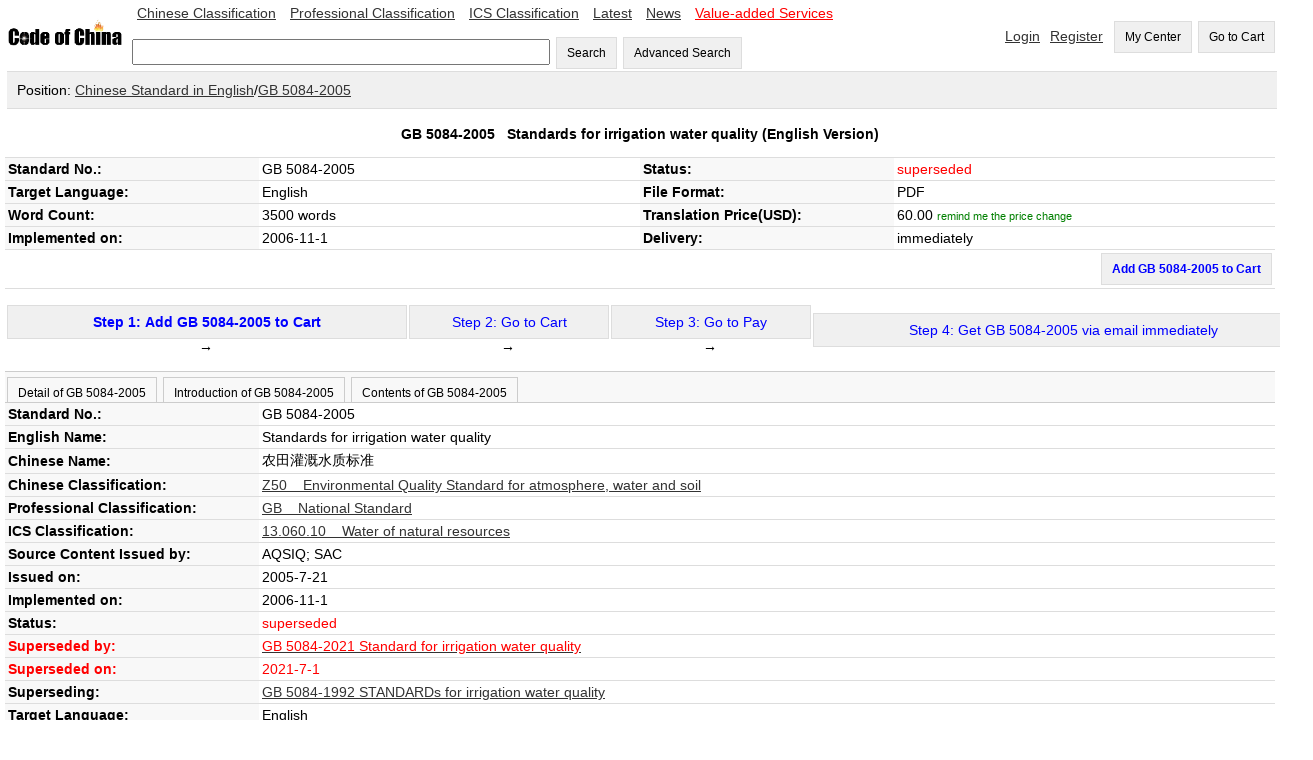

--- FILE ---
content_type: text/html;=;charset=UTF-8
request_url: https://www.codeofchina.com/standard/GB5084-2005.html
body_size: 35298
content:
<!DOCTYPE html>
<html xmlns="http://www.w3.org/1999/xhtml">
<head>
<title>GB 5084-2005 English Version, GB 5084-2005 Standards for irrigation water quality (English Version) - Code of China </title>
<meta http-equiv="Content-Type" content="text/html; charset=UTF-8">
<meta name="viewport" content="width=device-width,initial-scale=1.0">
<meta name="baidu-site-verification" content="ESRxjyYT5e" />
<meta name="keywords" content="GB 5084-2005 English Version,  GB 5084-2005, GB/T 5084-2005, GBT 5084-2005, GB5084-2005, GB 5084, GB5084, GB/T5084-2005, GB/T 5084, GB/T5084, GBT5084-2005, GBT 5084, GBT5084"/>
<meta name="description" content="GB 5084-2005 English Version - GB 5084-2005 Standards for irrigation water quality (English Version):  GB 5084-2005, GB/T 5084-2005, GBT 5084-2005, GB5084-2005, GB 5084, GB5084, GB/T5084-2005, GB/T 5084, GB/T5084, GBT5084-2005, GBT 5084, GBT5084" />
<link href="../index/style.css" rel="stylesheet" type="text/css" />
<script type="text/javascript" src="fbase/ws.js"></script>  
<script type="text/javascript" src="fbase/fc2.js"></script>  
<script type="text/javascript" src="fbase/mart2.js"></script>           
<script type="text/javascript" src="../index/handler.js"></script>           
<script type="text/javascript" src="../standard/handler.js"></script>         
<style>
.Detail-form td {
	padding: 3px;
	border-bottom: 1px solid rgb(221,221,221);
}
.name{
    background-color: rgb(248, 248, 248);
    	font-weight: bold;		
}
#head-text{
    	font-weight: bold;		
}
.tabs{
	padding: 0px;   
	overflow-x: auto;
	margin: 0px;      
}
.tabs-bar{
	padding-top: 5px;
	background-color: rgb(248, 248, 248);
	border-top: 1px solid rgb(204, 204, 204);    
	border-bottom: 1px solid rgb(204, 204, 204);	    
}
.tabs-bar-button{
	background-color: rgb(248, 248, 248);
	height: 25px;
	margin-left: 2px;
	border: 1px solid rgb(204, 204, 204);	
	border-bottom: none;
	cursor: pointer;	    
}
.tabs-tab{
	padding: 0px 0px 0px 0px;    
}
.tabs-bar-button.selected {
	background-color: rgb(255,255,255);
	border-bottom: none;
	position: relative;
	top: 1px;
	color: rgb(153,153,153);
}
</style>
<script type="text/javascript">
    var resize = function(){
        window.mart.resize();
    };
    startResize=function(){
        var w=window.wade;
        var mt=window.mart;
        w.addEvent("resize", window, resize);
        mt.resize();
    };
    window.showSign = function(a){
        var w = window.wade;
        startResize();
        var userName = w.getCookie("forward_user_name");
        if (w.full(userName)){
            window.currentEmail = userName;
            w.ht("signSpace", "Hello, <span id=\"userName\">" + userName + "</span><span><a class=\"menu2\" onclick=\"window.dropUser();\">Logout</a>");
        }
        else{
            w.ht("signSpace", "<a href=\"../login/default.html\" class=\"menu2\">Login</a><a href=\"../signup/default.html\" class=\"menu2\">Register</a>");
        }
    };
</script>
<script async src="https://www.googletagmanager.com/gtag/js?id=AW-1019258409"></script>
<script async src="https://www.googletagmanager.com/gtag/js?id=G-EGL6P1H1FZ"></script>
<script>
  window.dataLayer = window.dataLayer || [];
  function gtag(){dataLayer.push(arguments);}
  gtag('js', new Date());
  gtag('config', 'G-EGL6P1H1FZ');
  gtag('config', 'AW-1019258409', {'allow_enhanced_conversions': true });
</script>
</head>
<script src="https://documentservices.adobe.com/view-sdk/viewer.js"></script>
<script type="text/javascript">
    addProduct = function(code, price, time, fileName){
        var w = window.wade;
        var name = w.ht("snameid");
        if (w.empty(price)){
            alert("The price is not available yet, please input your email to keep you updated!");
            window.Standard.remindPrice();
            return;
        }
        var pnumber = Number(price);
        if (pnumber < 0.00001){
            alert("The price is not available yet, please input your email to keep you updated!");
            window.Standard.remindPrice();
            return;
        }           
        window.Standard.addProduct(code, name, price, time, fileName);
    }
    clickTab = function(tabId){
        var w = window.wade;
        w.removeClass("tab1b", "selected");
        w.removeClass("tab2b", "selected");
        w.removeClass("tab3b", "selected");
        w.addClass(tabId + "b", "selected");        
        w.hide("tab1");
        w.hide("tab2");
        w.hide("tab3");
        w.show(tabId);
    }
    
</script>   
<script type="text/javascript">
    var resize = function(){
        window.mart.resize();
    };
    startResize=function(){
        var w=window.wade;
        var mt=window.mart;
        w.addEvent("resize", window, resize);
        mt.resize();
    };
    window.showSign = function(a){
        var w = window.wade;
        startResize();
        var userName = w.getCookie("forward_user_name");
        if (w.full(userName)){
            window.currentEmail = userName;
            w.ht("signSpace", "Hello, <span id=\"userName\">" + userName + "</span><span><a class=\"menu2\" onclick=\"window.dropUser();\">Logout</a>");
        }
        else{
            w.ht("signSpace", "<a href=\"../login/default.html\" class=\"menu2\">Login</a><a href=\"../signup/default.html\" class=\"menu2\">Register</a>");
        }
    };
</script>
<body onload="window.showSign();window.Standard.hideEmpty();">
    
<input id="token" type="hidden" value="970AF0DF1D322A681769566563813">
<span id="today" style="display:none;">2026-1-28</span>
<span id="ipAddress" style="display:none;">18.188.108.75</span>
<input id="standardprice" type="hidden" value="60.0">
<div class="space desktop" style="display:none;">
<table width="100%"  cellpadding="0" cellspacing="0">
  <tr> 
    <td width="10%"><a onclick="window.location='../'"><img src="../codeofchina.gif" width="120" alt="Code of China"/></a></td>  
    <td  width=""> 
        <a href="../chinese/default.html" class="menu2">Chinese Classification</a>
        <a href="../professional/default.html" class="menu2">Professional Classification</a>
        <a href="../ics/default.html" class="menu2">ICS Classification</a>
        <a href="../latest/1.html" class="menu2">Latest</a>
        <a href="../newslist/1.html" class="menu2">News</a>
        <a href="../value-added/" class="menu2"><font color="#FF0000">Value-added Services</font></a>
        <br><br>
        <input id="keyword" type="text" size="50" onkeyup="window.Index.onKeyUp(event, false);"/>
        <button onclick="window.Index.searchByWords();">Search</button>
        <button onclick="window.Index.openAdvance();">Advanced Search</button>
    </td>    
   
    <td width="" align="right">
        <span id="signSpace"></span>
        <button onclick="window.wade.open('../order/default.html', true);">My Center</button>
        <button id="myCartLinker" onclick="window.wade.open('../cart/default.html', true);">Go to Cart</button>
   </td>
  </tr>
</table>   
<table width="100%"  cellpadding="0" cellspacing="0" class="guide">
    <tr><td class="guide" style="padding: 10px;">Position: <a target="_blank" href="../chinese/default.html">Chinese Standard in English</a>/<a target="_blank" href="../standard/GB5084-2005.html">GB 5084-2005</a></td></tr>
</table>    
<table width="100%" cellpadding="0" cellspacing="0" class="Detail-form">
    <tr><td align="center" colspan="4" height="40px" id="head-text">GB 5084-2005 &nbsp; <span id="snameid">Standards for irrigation water quality</span> (English Version)</td></tr>
    <tr><td width="20%" class="name">Standard No.:</td> <td width="30%"><span id="standardNo">GB 5084-2005</span></td> <td width="20%" class="name">Status:</td><td width="30%"><span id="status1">superseded</span> <a onclick="window.Standard.remindStatus();" id="remindmestatus" style="color: green;font-size: 0.8em;">remind me the status change</a>
    <p id="remindmestatusline" style="font-size: 0.8em; display:none;">Email: <input id="statusemail" style="width: 150px; font-size: 1.0em;"> <button style="font-size: 0.8em; height: 28px;" onclick="window.Standard.confirmStatus();">OK</button></p>    
    </td></tr>
    <tr><td width="20%" class="name">Target Language:</td><td width="30%">English</td> <td width="20%" class="name">File Format:</td><td width="30%">PDF</td></tr>
    <tr><td width="20%" class="name">Word Count:</td>
        <td width="30%">
            3500 words
        </td>
    <td width="20%" class="name">Translation Price(USD):</td><td width="30%"><span id="priceid" name="price">60.0</span>  <a onclick="window.Standard.remindPrice();" id="remindmeprice" style="color: green;font-size: 0.8em;">remind me the price change</a>
    <p id="remindmepriceline" style="font-size: 0.8em; display:none;">Email: <input id="priceemail" style="width: 150px; font-size: 1.0em;"> <button style="font-size: 0.8em; height: 28px;" onclick="window.Standard.confirmPrice();">OK</button></p>    
    </td></tr>
   <tr><td width="20%" class="name">Implemented on:</td><td width="30%">2006-11-1 </td><td width="20%" class="name">Delivery:</td>
       <td width="30%" id="deliveryId">via email in 1 business day</td>
    </tr>
   <tr><td align="right" colspan="4" height="20px" font-weight=bold color=red> <span ><button onclick="addProduct('GB 5084-2005','60.0','1','GB5084-2005');" style="font-weight: bold; color: blue">Add GB 5084-2005 to Cart</button></td></tr>
</table>
</br>
<table width="100%"  cellpadding="0" cellspacing="0">
                <tr align=center>
                 <td align=center> 
                 <button style="width: 400px;" onclick="addProduct('GB 5084-2005','60.0','1','GB5084-2005');"><span style="font-weight: bold; color: blue"> Step 1: Add GB 5084-2005 to Cart </span></button> →</td>
                  <td><button style="width: 200px;"><span style="color: blue">Step 2: Go to Cart</span></button> →</td>
                  <td><button style="width: 200px;"><span style="color: blue">Step 3: Go to Pay</span></button> →</td>
                  <td><button style="width: 500px;"><span style="color: blue"  id="gstep4">Step 4: Get GB 5084-2005 via email in 1 business day </span></button>
                  </td>
                  </tr>  
</table>
</br>            
<span id="statusDate" style="display:none;">,2021-7-1,2006-11-1,141138181813659893ABC075ED0C8</span>    
        <div class="tabs">
            <div class="tabs-bar">
                <button id="tab1b" class="tabs-bar-button" onclick="clickTab('tab1');">Detail of GB 5084-2005</button>
                <button id="tab2b" class="tabs-bar-button" onclick="clickTab('tab2');">Introduction of GB 5084-2005</button>
                <button id="tab3b" class="tabs-bar-button" onclick="clickTab('tab3');">Contents of GB 5084-2005</button>
            </div>
            <div id="tab1" class="tabs-tab">
                <table width="100%" cellpadding="0" cellspacing="0" class="Detail-form">
                    <tr><td width="20%" class="name">Standard No.:</td> <td width="80%">GB 5084-2005</td></tr>
                    <tr><td width="20%" class="name">English Name:</td> <td width="80%">Standards for irrigation water quality</td></tr>
                    <tr><td width="20%" class="name">Chinese Name:</td> <td width="80%">农田灌溉水质标准</td></tr>
                    <tr><td width="20%" class="name">Chinese Classification:</td> <td width="80%"><a href="../search/default.html?advance=true&word04=Z50">Z50 &nbsp;&nbsp;&nbsp;Environmental Quality Standard for atmosphere, water and soil</a></td></tr>
                    <tr><td width="20%" class="name">Professional Classification:</td> <td width="80%"><a href="../search/default.html?advance=true&word03=GB">GB &nbsp;&nbsp;&nbsp;National Standard</a></td></tr>
                    <tr><td width="20%" class="name">ICS Classification:</td> <td width="80%"><span style='display:none'>13.060.10 </span>
                        <a href="../search/default.html?advance=true&word02=13.060.10 ">13.060.10  &nbsp;&nbsp;&nbsp;Water of natural resources</a>
                    <span style='display:none'>13.060.10 </span></td></tr>
                    <tr><td width="20%" class="name">Source Content Issued by:</td> <td width="80%">AQSIQ; SAC</td></tr>
                    <tr><td width="20%" class="name">Issued on:</td> <td width="80%">2005-7-21</td></tr>
                    <tr><td width="20%" class="name">Implemented on:</td> <td width="80%">2006-11-1</td></tr>
                    <tr><td width="20%" class="name">Status:</td> <td width="80%" id="status2">superseded</td></tr>
                    <tr><td width="20%" class="name" style="color:red">Superseded by:</td><td width="80%" style="color:red"><a href='../standard/GB5084-2021.html' target='_blank'><span style='color:red'>GB 5084-2021 Standard for irrigation water quality</span></a><br/></td></tr>
                    <tr><td width="20%" class="name" style="color:red">Superseded on:</td><td width="80%" style="color:red">2021-7-1</td></tr>
                    <tr><td width="20%" class="name">Superseding:</td><td width="80%"><a href='../standard/GB5084-1992.html' target='_blank'>GB 5084-1992 STANDARDs for irrigation water quality</a><br/></td></tr>
                    <tr><td width="20%" class="name">Target Language:</td> <td width="80%">English</td></tr>
                    <tr><td width="20%" class="name">File Format:</td> <td width="80%">PDF</td></tr>
                    <tr><td width="20%" class="name">Word Count:</td> <td width="80%">3500 words</td></tr>
                    <tr><td width="20%" class="name">Translation Price(USD):</td> <td width="80%"><span id="priceid2" name="price">60.0</span></td></tr>
                    <tr><td width="20%" class="name">Delivery:</td> <td width="80%" id="deliveryId2">via email in 1 business day</td></tr>
                </table>
            </div>       
            <div id="tab2" class="tabs-tab" style="display: none;">
                1  Scope
	This national standard specifies requirements, monitor and analytical procedures for irrigation water quality. 
	This standard is applicable to surface water, groundwater, treated aquaculture waste water, industrial wastewater from the industry with agricultural commodities as raw material. 
2  Normative references
	The following normative documents contain provision which, through reference in this text, constitute provisions of this national standard. For dated references, subsequent amendments to, or revisions of, any of these publications do not apply. However, parties to agreements based on this Technical Specification are encouraged to investigate the possibility of applying the most recent edition of the normative document indicated below. For undated references, the latest edition of the normative document referred to applies. 
	GB/T 5750-1985 	Standard examination methods for drinking water
	GB/T 6920 	 Water quality; Determination of pH value; Glass electrode method
	GB 7467 "Water Quality; Determination of Chromium (6); 1.5 Diphenylcarbahydrazide Spectrophotometric Method"
	GB 7468 Water quality; Determination of total mercury; Cold atomic absorption spectrophotometry
	GB 7475 Water quality; Determination of copper, zinc, lead and cadmium; Atomic absorption spectrometry
	GB 7484 Water quality; Determination of fluoride; Ion selective electrode method
	GB 7485-85 "Water Quality; Determination of Total Arsenic; Silver Diethyldithiocarbamate Spectrophotometric Method"
	GB 7486 	Water quality; Determination of cyanide; Part 1: Determination of total cyanide
	GB 7488 	Water quality; Determination of biochemical oxygen demand after 5 days (BOD5); Dilution and seeding method
	GB 7490 Water quality; Determination of volatile phenolic compounds; After distillation by means of 4-AAP spectrophotometric method
	GB/T 	7494 	Water quality; Determination of anionic surfactants; Methylene blue spectrophotometric method
	GB/T 	11896 	Water quality-Determination of chloride-Silver nitrate titration method
	GB 11901 	Water quality-Determination of suspended substance-Gravimetric method
	GB/T 	11902 	Water quality-Determination of selenium-Diaminonaphthalene fluorometric method
	GB/T 	11914 	Water quality-Determination of the chemical oxygen demand-Dichromate method
	GB/T 	11934 	Standard method for hygienic examination of acetaldehyde and acrolin in drinking water sources-Gas chromatograph
	GB/T 	11937 	Standard method for hygienic examination of acetaldehyde and acrolin in drinking water sources-Gas chromatograph
	GB/T 	13195 	Water quality-Determination of water temperature-Thermometer or reversing thermometer method
	GB/T 	16488 	Water quality-Determination of petroleum oil, animal and vegetable oils-Infrared photometric method
	GB/T 	16489 	Water quality-Determination of sulfide-Methylene blue spectrophotometric method
	HJ/T 49 	 Water quality -- Determination of boron curcumin -- Spectrophotometric method
	HJ/T 50 	Water quality -- Determination of trichloro-aldehyde -- 3-methyl-1-phenyl-5-pyrazolone spectrophotometric method
	HJ/T 51 	 Water quality -- Determination of total salt -- Gravimetric method
	NY/T 396 	Procedural regulations regarding the environment quality monitoring of water for agricultural use

            </div>       
            <div id="tab3" class="tabs-tab" style="display: none;">
                
            </div>       
        </div> 
        <div id="pdfid" style="padding: 10px;width:98%;height:600px"></div>
        <table width="100%" cellpadding="0" cellspacing="0">
            <tr>
                
                <td width="50%" valign="top"><div align="center" class="bar-head"><span style="color:blue; font-weight: bold;">Referred in GB 5084-2005:</span></div><div id="reference">*<a href='../standard/GBT5750-1985.html' target='_blank'><span style='color:blue'>GBT5750-1985</span></a><br/>*<a href='../standard/GBT6920-1986.html' target='_blank'><span style='color:blue'>GB/T 6920-1986 Water Quality - Determination of pH Value - Glass Electrode Method</span></a><br/>*<a href='../standard/GB7467-1987.html' target='_blank'><span style='color:blue'>GB 7467-1987 Water quality-Determination of chromiun(Ⅵ)-1,5 Dtphenylcarbohydrazide spectrophotometric method</span></a><br/>*<a href='../standard/GB7468-.html' target='_blank'><span style='color:blue'>GB7468-</span></a><br/>*<a href='../standard/GB7475-.html' target='_blank'><span style='color:blue'>GB7475-</span></a><br/>*<a href='../standard/GB7484-.html' target='_blank'><span style='color:blue'>GB7484-</span></a><br/>*<a href='../standard/GB7485-1985.html' target='_blank'><span style='color:blue'>GB7485-1985</span></a><br/>*<a href='../standard/GB7486-1987.html' target='_blank'><span style='color:blue'>GB 7486-1987 Water quality; Determination of cyanide; Part 1:Determination of total cyanide</span></a><br/>*<a href='../standard/GB7488-.html' target='_blank'><span style='color:blue'>GB7488-</span></a><br/>*<a href='../standard/GB7490-.html' target='_blank'><span style='color:blue'>GB7490-</span></a><br/>*<a href='../standard/GBT7494-1987.html' target='_blank'><span style='color:blue'>GB/T 7494-1987 quality - Determination of anionic surfactants - Methylene blue spectrophotometric method</span></a><br/>*<a href='../standard/GBT11896-1989.html' target='_blank'><span style='color:blue'>GB/T 11896-1989 Water quality. Determination of chloride. Silver nitrate titration method</span></a><br/>*<a href='../standard/GB11901-.html' target='_blank'><span style='color:blue'>GB11901-</span></a><br/>*<a href='../standard/GBT11902-1989.html' target='_blank'><span style='color:blue'>GB/T 11902-1989 Water quality. Determinaton of selenium. Diaminonaphthalene fluorometric method</span></a><br/>*<a href='../standard/GBT11914-1989.html' target='_blank'><span style='color:blue'>GB/T 11914-1989 Water quality. Determination of the chemical oxygen demand. Dichromate method</span></a><br/>*<a href='../standard/GBT11934-1989.html' target='_blank'><span style='color:blue'>GB/T 11934-1989 Standard method for hygienic examination of acetaldehyde and acrolin in drinking water source. Gas chromatography</span></a><br/>*<a href='../standard/GBT11937-1989.html' target='_blank'><span style='color:blue'>GB/T 11937-1989 Standard methods for hygienic examination of benzenes in drinking water sources. Gas chromatography</span></a><br/>*<a href='../standard/GBT13195-1991.html' target='_blank'><span style='color:blue'>GB/T 13195-1991 Water quality. Determination of water temperature. Thermometer or reversing thermometer method</span></a><br/>*<a href='../standard/GBT16488-1996.html' target='_blank'><span style='color:blue'>GB/T 16488-1996 Water quality-Determination of petroleum oil, animal and vegetable oils-Infrared photometric method</span></a><br/>*<a href='../standard/GBT16489-1996.html' target='_blank'><span style='color:blue'>GB/T 16489-1996 Water quality - Determination of sulfide-Methylene blue spectrophotometric method</span></a><br/>*<a href='../standard/HJT49-1999.html' target='_blank'><span style='color:blue'>HJ/T 49-1999 Water quality -- Determination of boron curcumin -- Spectrophotometric method</span></a><br/>*<a href='../standard/HJT50-1999.html' target='_blank'><span style='color:blue'>HJ/T 50-1999 Water quality -- Determination of trichloro-aldehyde -- 3-methyl-1-phenyl-5-pyrazolone spectrophotometric method</span></a><br/>*<a href='../standard/HJT51-1999.html' target='_blank'><span style='color:blue'>HJ/T 51-1999 Water quality -- Determination of total salt -- Gravimetric method</span></a><br/>*<a href='../standard/NYT396-2000.html' target='_blank'><span style='color:blue'>NY/T 396-2000 Procedural regulations regarding the environment quality monitoring of water for agricultural use</span></a><br/></div> </td>
                
                <td width="50%" valign="top" style="border-left: 5px solid rgb(221,221,221);  ">
                    <div align="center" class="bar-head"><span style="color:blue; font-weight: bold;">GB 5084-2005 is referred in: </span></div><div id="referedBy">* <a href='../standard/GBT19630.1-2011.html' target='_blank'><span style='color: blue'>GB/T 19630.1-2011 Organic products - Part 1: Production</span></a><br/>* <a href='../standard/GB20426-2006.html' target='_blank'><span style='color: blue'>GB 20426-2006 Emission Standard for Pollutants from Coal Industry</span></a><br/>* <a href='../standard/GBT19630.1-2011.html' target='_blank'><span style='color: blue'>GB/T 19630.1-2011 Organic products - Part 1: Production</span></a><br/>* <a href='../standard/DLT5046-2006.html' target='_blank'><span style='color: blue'>DL/T 5046-2006 Technical Code for the Design of Wastewater Treatment of Therm</span></a><br/>*<a href='../standard/GBT19630-2019.html' target='_blank'><span style='color:blue'>GB/T 19630-2019 Organic products—Requirements for production,processing,labeling and management system</span></a><br/></div>
                </td>
            </tr>
        </table>
</div>
<div class="mobile" style="display: none;">
    <style>
        .detail td {
        	padding: 6px;
        }
        .status-font{
            color: rgb(153, 153, 153);        
        }
        .back-back{
            background-color: rgb(248, 248, 248);        
        }
        .menu-bottom{
            border-bottom: 1px solid rgb(153, 153, 153);	    
        }
        
    </style>    
    <table width="100%"  cellpadding="0" cellspacing="0">
      <tr> 
        <td width="20%"><a onclick="window.location='../'"><img src="../codeofchina.gif" width="120" alt="Code of China"/></a></td>  
        <td width="80" align="right">
            <button id="myCartLinker" onclick="window.wade.open('../cart/default.html', true);">Go to Cart</button>
       </td>
      </tr>
    </table>  
    <div class="back-back status-font" style="padding: 10px;">Standard</div>
    <table width="100%" cellpadding="0" cellspacing="0" class="detail" style="border-collapse: collapse;">
        <tr><td align="center" colspan="4" style="font-weight: bold;padding: 25px;">GB 5084-2005 &nbsp;Standards for irrigation water quality (English Version)</td></tr>
        <tr><td width="30%" class="back-back menu-bottom">Standard No.</td><td class="menu-bottom">GB 5084-2005</td></tr>
        <tr><td width="30%" class="back-back menu-bottom">Status</td><td class="menu-bottom">superseded</td></tr>
        <tr><td width="30%" class="back-back menu-bottom">Language</td><td class="menu-bottom">English</td></tr>
        <tr><td width="30%" class="back-back menu-bottom">File Format</td><td class="menu-bottom">PDF</td></tr>
        <tr><td width="30%" class="back-back menu-bottom">Word Count</td><td class="menu-bottom">3500 words</td></tr>
        <tr><td width="30%" class="back-back menu-bottom">Price(USD)</td><td class="menu-bottom"><span class="hot-font" style="font-weight: bold;">60.0</span></td></tr>
        <tr><td width="30%" class="back-back menu-bottom">Implemented on</td><td class="menu-bottom">2006-11-1</td></tr>
        <tr><td width="30%" class="back-back menu-bottom">Delivery</td><td class="menu-bottom">via email in 1 business day</td></tr>
    </table>    
    <div style="padding: 8px;text-align: right;"><button onclick="addProduct('GB 5084-2005','60.0','1','GB5084-2005');">Add GB 5084-2005 to Cart</button></div>
    <div style="font-weight: bold; text-align:center; padding: 15px;">Detail of GB 5084-2005</div>
    <table width="100%" cellpadding="0" cellspacing="0" class="detail" style="border-collapse: collapse;">
        <tr><td class="status-font">Standard No.</td></tr><tr><td class="menu-bottom">GB 5084-2005</td></tr>
        <tr><td class="status-font">English Name</td></tr><tr><td class="menu-bottom">Standards for irrigation water quality</td></tr>
        <tr><td class="status-font">Chinese Name</td></tr><tr><td class="menu-bottom">农田灌溉水质标准</td></tr>
        <tr><td class="status-font">Chinese Classification</td></tr><tr><td class="menu-bottom">Z50</td></tr>
        <tr><td class="status-font">Professional Classification</td></tr><tr><td class="menu-bottom">GB</td></tr>
        <tr><td class="status-font">ICS Classification</td></tr><tr><td class="menu-bottom"></td></tr>
        <tr><td class="status-font">Issued by</td> </tr><tr><td class="menu-bottom">AQSIQ; SAC</td></tr>
        <tr><td class="status-font">Issued on</td> </tr><tr><td class="menu-bottom">2005-7-21</td></tr>
        <tr><td class="status-font">Implemented on</td> </tr><tr><td class="menu-bottom">2006-11-1</td></tr>
        <tr><td class="status-font">Status</td> </tr><tr><td class="menu-bottom">superseded</td></tr>
        <tr><td class="status-font">Superseded by</td></tr><tr><td class="menu-bottom"><a href='../standard/GB5084-2021.html' target='_blank'><span style='color:red'>GB 5084-2021 Standard for irrigation water quality</span></a><br/></td></tr>
        <tr><td class="status-font">Superseded on</td></tr><tr><td class="menu-bottom">2021-7-1</td></tr>
        <tr><td class="status-font">Abolished on</td></tr><tr><td class="menu-bottom"></td></tr>
        <tr><td class="status-font">Superseding</td></tr><tr><td class="menu-bottom"><a href='../standard/GB5084-1992.html' target='_blank'>GB 5084-1992 STANDARDs for irrigation water quality</a><br/></td></tr>
        <tr><td class="status-font">Language</td> </tr><tr><td class="menu-bottom">English</td></tr>
        <tr><td class="status-font">File Format</td></tr><tr> <td class="menu-bottom">PDF</td></tr>
        <tr><td class="status-font">Word Count</td></tr><tr> <td class="menu-bottom">3500 words</td></tr>
        <tr><td class="status-font">Price(USD)</td> </tr><tr><td class="menu-bottom">60.0</td></tr>
        <tr><td class="status-font">Keywords</td> </tr><tr><td class="menu-bottom">GB 5084-2005, GB/T 5084-2005, GBT 5084-2005, GB5084-2005, GB 5084, GB5084, GB/T5084-2005, GB/T 5084, GB/T5084, GBT5084-2005, GBT 5084, GBT5084</td></tr>
    </table>    
    <div style="font-weight: bold; text-align:center; padding: 15px;">Introduction of GB 5084-2005</div>
    <div>1  Scope
	This national standard specifies requirements, monitor and analytical procedures for irrigation water quality. 
	This standard is applicable to surface water, groundwater, treated aquaculture waste water, industrial wastewater from the industry with agricultural commodities as raw material. 
2  Normative references
	The following normative documents contain provision which, through reference in this text, constitute provisions of this national standard. For dated references, subsequent amendments to, or revisions of, any of these publications do not apply. However, parties to agreements based on this Technical Specification are encouraged to investigate the possibility of applying the most recent edition of the normative document indicated below. For undated references, the latest edition of the normative document referred to applies. 
	GB/T 5750-1985 	Standard examination methods for drinking water
	GB/T 6920 	 Water quality; Determination of pH value; Glass electrode method
	GB 7467 "Water Quality; Determination of Chromium (6); 1.5 Diphenylcarbahydrazide Spectrophotometric Method"
	GB 7468 Water quality; Determination of total mercury; Cold atomic absorption spectrophotometry
	GB 7475 Water quality; Determination of copper, zinc, lead and cadmium; Atomic absorption spectrometry
	GB 7484 Water quality; Determination of fluoride; Ion selective electrode method
	GB 7485-85 "Water Quality; Determination of Total Arsenic; Silver Diethyldithiocarbamate Spectrophotometric Method"
	GB 7486 	Water quality; Determination of cyanide; Part 1: Determination of total cyanide
	GB 7488 	Water quality; Determination of biochemical oxygen demand after 5 days (BOD5); Dilution and seeding method
	GB 7490 Water quality; Determination of volatile phenolic compounds; After distillation by means of 4-AAP spectrophotometric method
	GB/T 	7494 	Water quality; Determination of anionic surfactants; Methylene blue spectrophotometric method
	GB/T 	11896 	Water quality-Determination of chloride-Silver nitrate titration method
	GB 11901 	Water quality-Determination of suspended substance-Gravimetric method
	GB/T 	11902 	Water quality-Determination of selenium-Diaminonaphthalene fluorometric method
	GB/T 	11914 	Water quality-Determination of the chemical oxygen demand-Dichromate method
	GB/T 	11934 	Standard method for hygienic examination of acetaldehyde and acrolin in drinking water sources-Gas chromatograph
	GB/T 	11937 	Standard method for hygienic examination of acetaldehyde and acrolin in drinking water sources-Gas chromatograph
	GB/T 	13195 	Water quality-Determination of water temperature-Thermometer or reversing thermometer method
	GB/T 	16488 	Water quality-Determination of petroleum oil, animal and vegetable oils-Infrared photometric method
	GB/T 	16489 	Water quality-Determination of sulfide-Methylene blue spectrophotometric method
	HJ/T 49 	 Water quality -- Determination of boron curcumin -- Spectrophotometric method
	HJ/T 50 	Water quality -- Determination of trichloro-aldehyde -- 3-methyl-1-phenyl-5-pyrazolone spectrophotometric method
	HJ/T 51 	 Water quality -- Determination of total salt -- Gravimetric method
	NY/T 396 	Procedural regulations regarding the environment quality monitoring of water for agricultural use
</div>       
    <div style="font-weight: bold; text-align:center; padding: 15px;">Contents of GB 5084-2005</div>
    <div></div>   
    <div id="pdfid2" style="padding: 10px;width:98%;height:600px"></div>
</div>
<div align="center" class="foot desktop" style="display:none;">
        <a href="../aboutus/">About Us</a> &nbsp;&nbsp;| &nbsp;&nbsp;
        <a href="../contactus/">Contact Us</a> &nbsp;&nbsp;| &nbsp;&nbsp; 
        <a href="../term/">Terms of Service</a> &nbsp;&nbsp;| &nbsp;&nbsp;
        <a href="../privacy/">Privacy</a> &nbsp;&nbsp;| &nbsp;&nbsp;
        <a href="../refund/">Cancellation & Refund Policy</a> &nbsp;&nbsp;| &nbsp;&nbsp;
        <a href="../payment/">Payment</a>
</div>
<script async src="https://www.googletagmanager.com/gtag/js?id=AW-1019258409"></script>
<script>
  window.dataLayer = window.dataLayer || [];
  function gtag(){dataLayer.push(arguments);}
  gtag('js', new Date());
  gtag('config', 'AW-1019258409');
</script>
<div class="mobile desktop" style="display: none;">
<table width="100%"  cellpadding="0" cellspacing="0">
  <tr><td align="center">
      <div style="margin: auto; padding: 10px 0px 0px 0px;">
          <span style="font-weight: bold;">Contact us via WeChat </span><br/>
          <img src="https://www.standardsofchina.com/storage/images/cocQR2026.jpg" style="width: 100px;"/>
      </div>
   </td></tr>
  
 <tr> 
    <td align="center"> Tel: +86-10-8572 5655 | Fax: +86-10-8581 9515 | Email: <a href="mailto:coc@codeofchina.com">coc@codeofchina.com</a>  |
    QQ: <a target=blank href=tencent://message/?uin=3680948734&Site=www.codeofchina.com&Menu=yes>3680948734</a></td>
  </tr>
  <tr> 
    <td align="center"> Copyright: Beijing COC Tech Co., Ltd. 2008-2040
</td>
  </tr>
 <tr><td colspan=3 align=center>
</td></tr>
  <tr> 
    <td align="center">&nbsp;
<script async src="https://www.googletagmanager.com/gtag/js?id=UA-1957331-3"></script>
<script>
  window.dataLayer = window.dataLayer || [];
  function gtag(){dataLayer.push(arguments);}
  gtag('js', new Date());
  gtag('config', 'UA-1957331-3');
</script>
        
    </td>
  </tr>
  <tr> 
    <td align="center">&nbsp;</td>
  </tr>
  <tr> 
    <td align="center">Keywords:</td>
  </tr>
  
  <tr> 
    <td align="center">GB 5084-2005, GB/T 5084-2005, GBT 5084-2005, GB5084-2005, GB 5084, GB5084, GB/T5084-2005, GB/T 5084, GB/T5084, GBT5084-2005, GBT 5084, GBT5084</td>
  </tr>
</table>
</div>
<script type="text/javascript">
    var pdf = "";
    var sname = "GB 5084-2005";    
    var w = window.wade;
    var mt = window.mart;
    var wn = w.ww();
    var mb = false;
    if (Number(wn) < 800){
        mb = true;        
    }
	var pdfid = "pdfid";
	if (mb === true){
	    pdfid = "pdfid2";
	}
    if (w.full(pdf)){
    	var purl = "https://www.codeofchina.com/" + pdf;
    	var ckey = "6d278776e3db4df4af4ae1b7b2f85d6f";
        var url = window.document.URL.toString();  
        if (url.indexOf("www") < 0){
            purl = "https://codeofchina.com/" + pdf;
            ckey = "7b84e9012dbb490c8a6bf41a9f2346fe";
        }
    	document.addEventListener("adobe_dc_view_sdk.ready", function(){ 
    		var adobeDCView = new AdobeDC.View({clientId: ckey, divId: pdfid});
    		var previewFilePromise = adobeDCView.previewFile({
    			content:{location: {url: purl}},
    			metaData:{fileName: sname + ".pdf"}
    		}, {showAnnotationTools: false, showDownloadPDF: false, showPrintPDF: false, enableTextSelection: false});
            const allowTextSelection = false;
            previewFilePromise.then(adobeViewer => {
            adobeViewer.getAPIs().then(apis => {
                apis.enableTextSelection(allowTextSelection)
                        .then(() => console.log("Success"))
                        .catch(error => console.log(error));
                });
            });
        });
    }
    else{
        w.hide(pdfid);
    }
</script>
</body>
</html>



--- FILE ---
content_type: text/javascript;=;charset=UTF-8
request_url: https://www.codeofchina.com/index/handler.js
body_size: 1795
content:
(function(w, mt, ew, pt){
    var fs = {
        
    };
    return fs;
})(window.wade, window.mart, window.eweb, window.coc);
(function(w, mt){
    if (!window.Index){
        window.Index = {};
    }
    var ms = {
        searchByWords2: function(a){
            window.Index.searchByWords(a, "keyword2");
        },
        searchByWords: function(a, b){
            var kw = "";
            if (w){
                var ckw =  b || "keyword";
                kw = w.value(ckw);
                if (w.empty(kw)){
                  return;
                };
            }
            var bf = "..";
            if (w.full(window.siteBase)){
                bf = window.siteBase;
            }
            kw = w.trim(kw);
            kw = kw.replace("∕", "/");
            kw = kw.replace("／", "/");
            kw = kw.replace("╱", "/");            
            window.location = bf + "/search/default.html?page=1&keyword=" + kw;
        },
        openAdvance: function(a){
            var bf = "..";
            if (w.full(window.siteBase)){
                bf = window.siteBase;
            }
            window.location = bf + "/advance/default.html";
        },
        onKeyUp: function(event, a){
            if (event.keyCode !== 13){
                return;
            }
            window.Index.searchByWords(a);
        }                
    };
    w.extend(window.Index, ms);
    window.dropUser = function(aa){
        w.setCookie("forward_user_id", "");
        w.setCookie("forward_user_name", "");
        var aRemove = function(){
            window.location.reload();  
        };
        mt.ws().removeSession("forward_user_id");                
        mt.ws().removeSession("forward_user_name", aRemove);                
    };
   
})(window.wade, window.mart);

